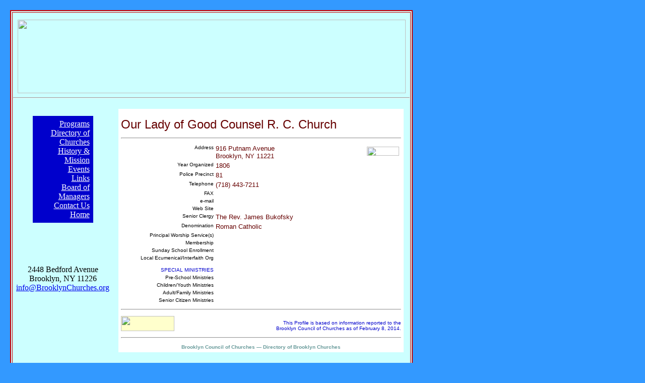

--- FILE ---
content_type: text/html
request_url: http://www.brooklynchurches.org/directory/congregations/DQC2573.htm
body_size: 11191
content:
<html><!-- #BeginTemplate "/Templates/page.dwt" --><!-- DW6 --><head><!-- #BeginEditable "doctitle" --> <title> Our Lady of Good Counsel R. C. Church
</title>
<script type="text/javascript">
<!--
function MM_preloadImages() { //v3.0
var d=document; if(d.images){ if(!d.MM_p) d.MM_p=new Array();
var i,j=d.MM_p.length,a=MM_preloadImages.arguments; for(i=0; i<a.length; i++)
if (a[i].indexOf("#")!=0){ d.MM_p[j]=new Image; d.MM_p[j++].src=a[i];}}
}

function MM_findObj(n, d) { //v4.01
var p,i,x;  if(!d) d=document; if((p=n.indexOf("?"))>0&&parent.frames.length) {
d=parent.frames[n.substring(p+1)].document; n=n.substring(0,p);}
if(!(x=d[n])&&d.all) x=d.all[n]; for (i=0;!x&&i<d.forms.length;i++) x=d.forms[i][n];
for(i=0;!x&&d.layers&&i<d.layers.length;i++) x=MM_findObj(n,d.layers[i].document);
if(!x && d.getElementById) x=d.getElementById(n); return x;
}

function MM_swapImgRestore() { //v3.0
var i,x,a=document.MM_sr; for(i=0;a&&i<a.length&&(x=a[i])&&x.oSrc;i++) x.src=x.oSrc;
}
function MM_swapImage() { //v3.0
var i,j=0,x,a=MM_swapImage.arguments; document.MM_sr=new Array; for(i=0;i<(a.length-2);i+=3)
if ((x=MM_findObj(a[i]))!=null){document.MM_sr[j++]=x; if(!x.oSrc) x.oSrc=x.src; x.src=a[i+2];}
}
//-->
</script>
<style type="text/css">
<!--
.style1 {font-size: 1px}
-->
</style>
<!-- #EndEditable --> <meta http-equiv="Content-Type" content="text/html; charset=iso-8859-1">
<script language="JavaScript" src="../../jsmenu/menu.js" type="text/javascript"></script> <script language="JavaScript" src="../../jsmenu/menu_items.js" type="text/javascript"></script>
<script language="JavaScript" src="../../jsmenu/menu_tpl.js" type="text/javascript"></script> <link rel="stylesheet" href="../../jsmenu/menu.css">
<link rel="stylesheet" href="../../library/Styles.css" type="text/css"> <script language="JavaScript" type="text/javascript">
<!--
function MM_callJS(jsStr) { //v2.0
return eval(jsStr)
}
//-->
</script></head>
<body bgcolor="#3399FF" text="#000000" leftmargin="20" topmargin="20" onLoad="MM_preloadImages('../../images/buttons/Map2.gif','../../images/buttons/ReportUpdate2.gif')">
<table border="2" bordercolor="#CC0000" bgcolor="#CCFFFF">
<tr> <td><table width="780" border="0" cellspacing="0" cellpadding="0">
<tr>
<td height="190" colspan="2"><div align="center"><img src="../../images/logos/BCCWebBanner.gif" width="770" height="146">
</div>
<HR></td>
</tr>
<tr>
<td width="160" height="0" valign="top" nowrap="nowrap"></td>
<td width="590" rowspan="2" valign="top" nowrap="nowrap"><table width="100%" border="0" cellspacing="0">
<tr>
<td width="10">&nbsp;</td>
<td bgcolor="#FFFFFF">
<!--START ADVPRINT -->
<!-- #BeginEditable "Content" -->
<table cellspacing="4" cellpadding="0" align="left" width="100%">

<tr>
<td height="40" colspan="2" valign="bottom"><font color="#660000" size="5" face="Geneva, Arial, Helvetica, sans-serif">
Our Lady of Good Counsel R. C. Church
</font></td>
</tr>
<tr>
<td colspan="2"><hr></td>
</tr>
<tr>
<td width="220" align="right" valign="top">
<font size="1" face="Geneva, Arial, Helvetica, sans-serif"> Address </font></td><td width="500"><table cellspacing="4" cellpadding="0" valign="top" align="right"><tr>
<td><font face="Geneva, Arial, Helvetica, sans-serif"><a href="http://www.mapquest.com/maps/map.adp?
http://www.mapquest.com/maps/map.adp?address=916+Putnam+Avenue&city=&state=NY&zipcode=11221&zoom=%15&CID=lfmaplink&title=Our+Lady+of+Good+Counsel+R.+C.+Church<br>916+Putnam+Avenue<br>Brooklyn,+NY+11221+<br>+<br><font+color=%22red%22><i>Courtesy+of+the+Brooklyn+Council+of+Churches</i></font><br>+<br>+" target="_blank" onMouseOut="MM_swapImgRestore()" onMouseOver="MM_swapImage('Map','','../../images/buttons/Map2.gif',1)"><img name="Map" border="0" src="../../images/buttons/Map1.gif" width="64" height="18"></a></font></td></tr></table><font color="#660000" size="2" face="Geneva, Arial, Helvetica, sans-serif">
916 Putnam Avenue<br>Brooklyn, NY 11221 </font></td></tr>
<tr><td align="right" valign="top"><font size="1" face="Geneva, Arial, Helvetica, sans-serif">Year Organized</font></td><td><font color="#660000" size="2" face="Geneva, Arial, Helvetica, sans-serif">1806</font></td></tr>
<tr><td align="right" valign="top"><font size="1" face="Geneva, Arial, Helvetica, sans-serif">Police Precinct</font></td><td><font color="#660000" size="2" face="Geneva, Arial, Helvetica, sans-serif">81</font></td></tr>
<tr><td align="right" valign="top"><font size="1" face="Geneva, Arial, Helvetica, sans-serif">Telephone</font></td><td><font color="#660000" size="2" face="Geneva, Arial, Helvetica, sans-serif">(718) 443-7211</font></td></tr>
<tr><td align="right" valign="top"><font size="1" face="Geneva, Arial, Helvetica, sans-serif">FAX</font></td><td><font color="#660000" size="2" face="Geneva, Arial, Helvetica, sans-serif"></font></td></tr>
<tr><td align="right" valign="top"><font size="1" face="Geneva, Arial, Helvetica, sans-serif">e-mail</font></td><td><font color="#660000" size="2" face="Geneva, Arial, Helvetica, sans-serif"></font></td></tr>
<tr><td align="right" valign="top"><font size="1" face="Geneva, Arial, Helvetica, sans-serif">Web Site</font></td><td><font color="#660000" size="2" face="Geneva, Arial, Helvetica, sans-serif"></font></td></tr>
<tr><td align="right" valign="top"><font size="1" face="Geneva, Arial, Helvetica, sans-serif">Senior Clergy</font></td><td><font color="#660000" size="2" face="Geneva, Arial, Helvetica, sans-serif">The Rev. James Bukofsky</font></td></tr>
<tr><td align="right" valign="top"><font size="1" face="Geneva, Arial, Helvetica, sans-serif">Denomination</font></td><td><font color="#660000" size="2" face="Geneva, Arial, Helvetica, sans-serif">Roman Catholic</font></td></tr>
<tr><td align="right" valign="top"><font size="1" face="Geneva, Arial, Helvetica, sans-serif">Principal Worship Service(s)</font></td><td><font color="#660000" size="2" face="Geneva, Arial, Helvetica, sans-serif"></font></td></tr>
<tr><td align="right" valign="top"><font size="1" face="Geneva, Arial, Helvetica, sans-serif">Membership</font></td><td><font color="#660000" size="2" face="Geneva, Arial, Helvetica, sans-serif"></font></td></tr>
<tr><td align="right" valign="top"><font size="1" face="Geneva, Arial, Helvetica, sans-serif">Sunday School Enrollment</font></td><td><font color="#660000" size="2" face="Geneva, Arial, Helvetica, sans-serif"></font></td></tr>
<tr><td align="right" valign="top"><font size="1" face="Geneva, Arial, Helvetica, sans-serif">Local Ecumenical/Interfaith Org</font></td><td><font color="#660000" size="2" face="Geneva, Arial, Helvetica, sans-serif"></font></td></tr>
<tr><td align="right" valign="bottom" height="20"><font color="#0000CC" size="1" face="Geneva, Arial, Helvetica, sans-serif">SPECIAL MINISTRIES</font></td><td></td></tr>
<tr><td align="right" valign="top"><font size="1" face="Geneva, Arial, Helvetica, sans-serif">Pre-School Ministries</font></td><td><font color="#660000" size="2" face="Geneva, Arial, Helvetica, sans-serif"></font></td></tr>
<tr><td align="right" valign="top"><font size="1" face="Geneva, Arial, Helvetica, sans-serif">Children/Youth Ministries</font></td><td><font color="#660000" size="2" face="Geneva, Arial, Helvetica, sans-serif"></font></td></tr>
<tr><td align="right" valign="top"><font size="1" face="Geneva, Arial, Helvetica, sans-serif">Adult/Family Ministries</font></td><td><font color="#660000" size="2" face="Geneva, Arial, Helvetica, sans-serif"></font></td></tr>
<tr><td align="right" valign="top"><font size="1" face="Geneva, Arial, Helvetica, sans-serif">Senior Citizen Ministries</font></td><td><font color="#660000" size="2" face="Geneva, Arial, Helvetica, sans-serif"></font></td></tr>
<tr align="center">
<td colspan ="2"><hr></td>
</tr>
<tr>
<td height="25" valign="bottom"><table cellspacing="0" cellpadding="0" border="0">
<tr>
<td align="center" bgcolor="#FFFFCC" bordercolor="#000099"><font face="Geneva, Arial, Helvetica, sans-serif"><a href="mailto:update@brooklynchurches.org?Subject= Update ID
2573 Our Lady of Good Counsel R. C. Church
"><img src="../../images/buttons/ReportUpdate1.gif" width="106" height="30" border="0" name="Update2" onMouseOut="MM_swapImgRestore()" onMouseOver="MM_swapImage('Update2','','../../images/buttons/ReportUpdate2.gif',1)"></a></font></td>
</table></td>
<td align="right" valign="bottom"><font color="#0000CC" size="1" face="Geneva, Arial, Helvetica, sans-serif">This Profile is based on information
reported
to
the<br>
Brooklyn Council of Churches
as of
February 8, 2014.
</font></td>
</tr>
<tr>
<td colspan="2"><hr></td>
</tr>
<tr>
<td colspan="2" align="center"><font face="Geneva, Arial, Helvetica, sans-serif"><b><font size="1" color="#669999">
		Brooklyn Council of Churches&nbsp;&#151;&nbsp;Directory of Brooklyn Churches</font></b></font></td>
</tr>
</table>
<!-- #EndEditable --><!--END ADVPRINT --></td>
<td width="10" valign="top">&nbsp;</td>
</tr>
</table></td>
</tr>
<tr>
<td valign="top" nowrap="nowrap"><table border="0" height="220" width="160">
<tr>
<td height="0" align="center" valign="top"><script language="JavaScript" type="text/javascript">
				new menu (MENU_ITEMS, MENU_TPL);
			</script>
</td>
</tr>
<tr>
<td height="5" align="center" valign="top"></td>
</tr>
<tr>
<td height="-1" align="center" valign="top"><table width="0" border="0" cellpadding="0" cellspacing="0">
<tr>
<td><table width="120" border="0" align="center" cellpadding="0" cellspacing="7" bgcolor="#0000CC">
<tr>
<td><p class="LinkList" align="right"> <a href="../../pages/programs.htm"><font color="#FFFFFF">Programs</font></a><br>
<a href="..\pages\directory.htm"><font color="#FFFFFF">Directory of Churches</font></a><br>
<a href="../../pages/history.htm"><font color="#FFFFFF">History & Mission</font></a><br>
<a href="../../pages/events.htm"><font color="#FFFFFF">Events</font></a><br>
<a href="../../pages/links.htm"><font color="#FFFFFF">Links</font></a><br>
<a href="../../pages/management.htm"><font color="#FFFFFF">Board of Managers</font></a><br>
<a href="../../pages/contact.htm"><font color="#FFFFFF">Contact Us</font></a><br>
<a href="../../pages/welcome.htm"><font color="#FFFFFF">Home</font></a></p></td>
</tr>
</table></td>
</tr>
</table></td>
</tr>
<tr>
<td height="75" align="center" valign="top">&nbsp;</td>
</tr>
<tr>
<td height="0" align="center" valign="top"><table width="0%" border="0" height="0" align="center">
<tr>
<td nowrap="nowrap"><p class="SmallRed" align="center">2448 Bedford Avenue<br>
Brooklyn, NY 11226<br>
<a href="mailto:info@BrooklynChurches.org">info@BrooklynChurches.org</a></p></td>
</tr>
</table></td>
</tr>
<tr>
<td align="center" valign="top">&nbsp;</td>
</tr>
</table></td>
</tr>
<tr>
<td height="10" colspan="2">          <p class="SmallRed">&nbsp;</p>
<p class="SmallRed" align="right">
<script language="JavaScript" type="text/javascript">
					image = "<img src=\"/images/pf.gif\" width=\"79\" height=\"22\" align=\"right\">"
					text = "Printer Friendly Page";
					doc = document.location;
					document.write("<a href=\"/cgi-bin/advprint/print.cgi?doc=" + doc + "\" target=\"_blank\">" + text + "</a>");
					</script>
</p></td>
</tr>
</table> </td>
</tr> </table>
</body>
<!-- #EndTemplate --></html>
